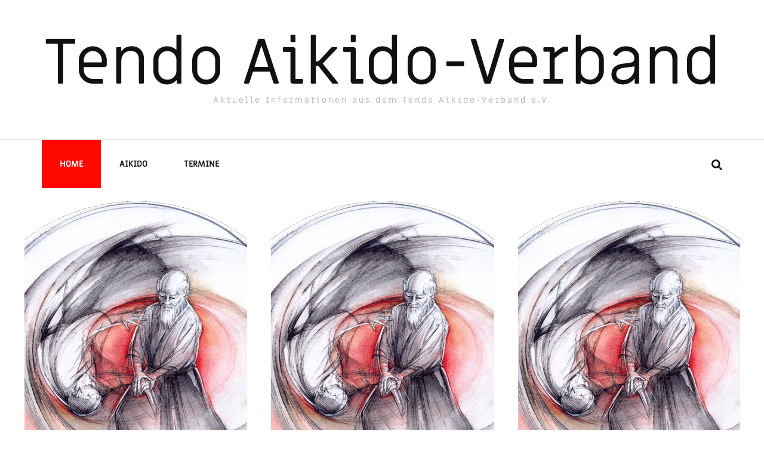

--- FILE ---
content_type: text/css
request_url: https://tendo-aikido-verband.eu/wp-content/uploads/useanyfont/uaf.css?ver=1764301854
body_size: 347
content:
				@font-face {
					font-family: 'miriamlibre-reg';
					src: url('/wp-content/uploads/useanyfont/200226035739MiriamLibre-Reg.woff2') format('woff2'),
						url('/wp-content/uploads/useanyfont/200226035739MiriamLibre-Reg.woff') format('woff');
					  font-display: auto;
				}

				.miriamlibre-reg{font-family: 'miriamlibre-reg' !important;}

						body, h1, h2, h3, h4, h5, h6, p, blockquote, li, a, #menu-header li a, #menu-header li span{
					font-family: 'miriamlibre-reg' !important;
				}
		